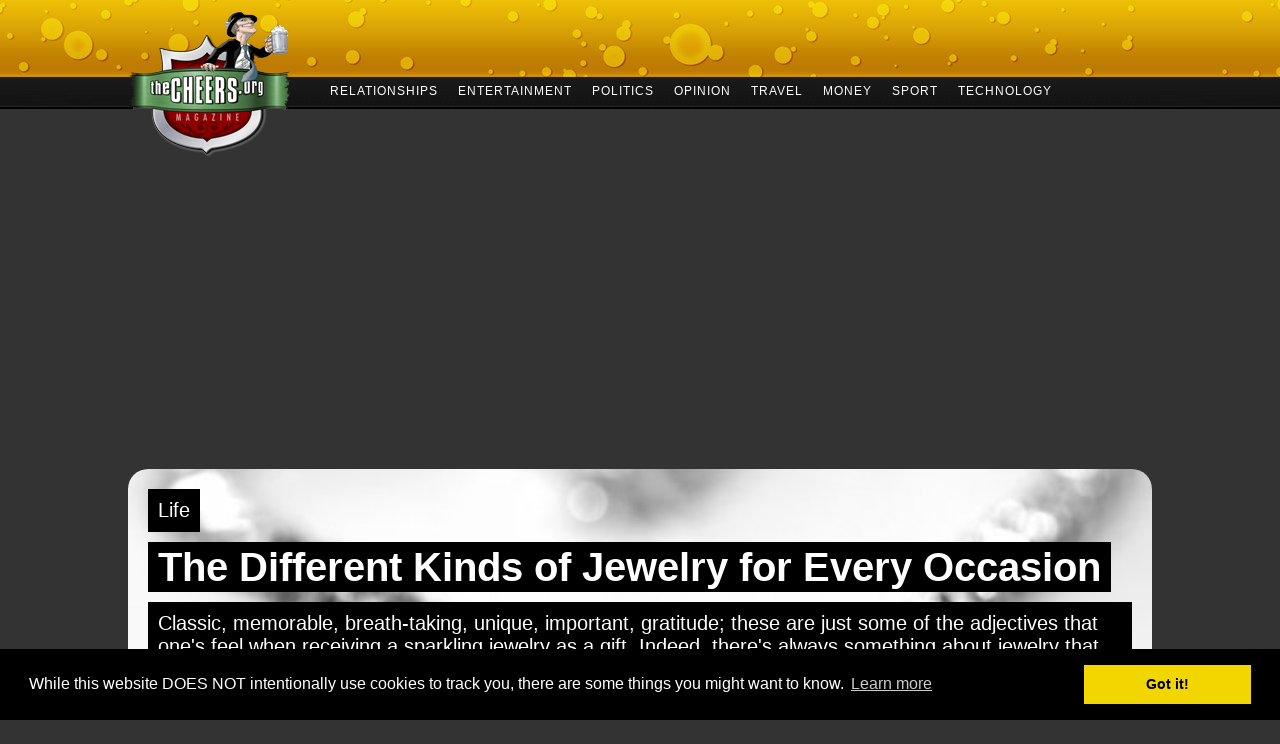

--- FILE ---
content_type: text/html
request_url: https://www.thecheers.org/Life/article_3506_The-Different-Kinds-of-Jewelry-for-Every-Occasion.html
body_size: 4722
content:
<!DOCTYPE HTML PUBLIC "-//W3C//DTD HTML 4.0 Transitional//EN">
<html xmlns="https://www.w3.org/1999/xhtml"
      xmlns:og="https://ogp.me/ns#"
      xmlns:fb="https://www.facebook.com/2008/fbml"
	  class="no-js">
<head>
<meta name="msvalidate.01" content="64C5A0DF9735CF77BF4D086002DBF76A" />
<meta http-equiv="content-language" content="en-us"> 
<meta name='microid' content='5b30aaecf4a7b4e8a2bc24f4f4925307bcf2952b' />
<meta name="viewport" content="width=device-width,initial-scale=1,maximum-scale=1,user-scalable=no">
<meta http-equiv="Content-Type" content="text/html; charset=iso-8859-1">
<meta http-equiv="X-UA-Compatible" content="IE=edge,chrome=1">
<meta name="HandheldFriendly" content="true">
<meta name="encatena-verify-code" content="ed26302e9472cf3ea60f26c7869dd6d8"/>
<TITLE>The Different Kinds of Jewelry for Every Occasion</TITLE>
<META name='description' content='Classic, memorable, breath-taking, unique, important, gratitude; these are just some of the adjectives that one‘s feel when receiving a sparkling jewelry as a gift. Indeed, there‘s always something about jewelry that enraptures the senses and leaves a feast on the eyes. Nothing makes a person special than the gift of jewelry. Here are some of the most fascinating jewelry that you can consider giving to your loved ones. '>
<META name='keywords' content=','>
<meta name='twitter:app:name:googleplay' content='The Cheers'/>
		<meta name='twitter:app:name:ipad' content='The Cheers'/>
		<meta name='twitter:image' content='https://www.thecheers.org/eng/uploaded_images/3506-1-600200.jpg'/>
		<meta name='twitter:site' content='@TheCheersMag'/>
		<meta name='twitter:card' content='summary_large_image'/>
		<meta name='twitter:app:name:iphone' content='The Cheers'/>
		<meta property='og:url' content='https://www.thecheers.org/Life/article_3506_The-Different-Kinds-of-Jewelry-for-Every-Occasion.html' />
		<meta property='og:title' content='The Different Kinds of Jewelry for Every Occasion' />
		<meta property='og:description' content='Classic, memorable, breath-taking, unique, important, gratitude; these are just some of the adjectives that one‘s feel when receiving a sparkling jewelry as a gift. Indeed, there‘s always something about jewelry that enraptures the senses and leaves a feast on the eyes. Nothing makes a person special than the gift of jewelry. Here are some of the most fascinating jewelry that you can consider giving to your loved ones. ' />
		<meta property='og:image' content='https://www.thecheers.org/eng/uploaded_images/3506-1-600200.jpg' /><META NAME="RATING" CONTENT="General">
<META NAME="ROBOTS" CONTENT="index,follow">

    <link rel="stylesheet" href="/eng/VERYmobile.css" async>
<style>
</style>
	<link rel="stylesheet" type="text/css" href="//cdnjs.cloudflare.com/ajax/libs/cookieconsent2/3.0.3/cookieconsent.min.css" async />
<script src="https://ajax.googleapis.com/ajax/libs/jquery/3.1.1/jquery.min.js"></script>

<script src="https://cdnjs.cloudflare.com/ajax/libs/modernizr/2.6.2/modernizr.min.js"></script>

<link rel="alternate" type="application/rss+xml" title=RSS href="https://www.thecheers.org/eng/rss/sitemap.xml" async>
<link rel="shortcut icon" href="https://www.thecheers.org/eng/favicon.ico" async />


    <meta name="viewport" content="width=device-width, initial-scale=1, minimum-scale=1">
    <meta http-equiv="X-UA-Compatible" content="IE=edge,chrome=1">
<!--<script type="text/javascript"  async>var switchTo5x=true;</script>//-->

<script async src="//pagead2.googlesyndication.com/pagead/js/adsbygoogle.js"></script>
<script>
  (adsbygoogle = window.adsbygoogle || []).push({
    google_ad_client: "ca-pub-3506651397960938",
    enable_page_level_ads: true
  });
</script>
<!--<script src="https://apis.google.com/js/platform.js" async defer></script>//-->

<script src="//cdnjs.cloudflare.com/ajax/libs/cookieconsent2/3.0.3/cookieconsent.min.js"  async></script>
<script>
window.addEventListener("load", function(){
window.cookieconsent.initialise({
  "palette": {
    "popup": {
      "background": "#000"
    },
    "button": {
      "background": "#f1d600"
    }
  },
  "content": {
    "message": "While this website DOES NOT intentionally use cookies to track you, there are some things you might want to know.",
    "href": "https://www.thecheers.org/cookiepolicy.html"
  }
})});
</script>
</head>

<body topmargin=0 leftmargin=0 marginwidth=0 marginheight=0>
<div id="outer-wrap">
<div id="inner-wrap">

<table border=0 width=100% cellspacing=0 cellpadding=0 align=center>
	<tr>
		<td align=center style='background-image:url(/eng/images2013/headerbg.jpg);background-repeat: repeat-x; height:169px' valign=middle>
			<div style='text-align:left;' class=beerish>
				<table border=0 width=100% cellspacing=0 cellpadding=0 align=center>
					<tr>
						<td rowspan=3 valign=top><a href='https://www.thecheers.org' class=logolink><img src="/eng/images2013/logo.png" width="163" height="146" border="0" alt="The Cheers magazine - politics, travel, news"></a>
					</td>

					<td>


						</td>
					</tr>

					<tr>
						<td valign=bottom style='padding-top:32px'>
   <nav class="navigation">
 			
			 <ul class="nav-menu">
				<li><a href='/Relationships' class=newcatlink>RELATIONSHIPS</a></li><li><a href='/Entertainment' class=newcatlink>ENTERTAINMENT</a></li><li><a href='/Politics' class=newcatlink>POLITICS</a></li><li><a href='/Opinion' class=newcatlink>OPINION</a></li><li><a href='/Travel' class=newcatlink>TRAVEL</a></li><li><a href='/Money' class=newcatlink>MONEY</a></li><li><a href='/Sport' class=newcatlink>SPORT</a></li><li><a href='/Technology' class=newcatlink>TECHNOLOGY</a></li>		
				</ul>
				
			<div class="nav-toggle">
				<span class="icon-bar"></span>
		        <span class="icon-bar"></span>
		        <span class="icon-bar"></span>
			</div>


    </nav>
						</td>
					</tr>
					<tr>
						<td valign=bottom style='padding-bottom:25px;padding-top:15px'>
						


						</td>
					</tr>
					</table>
			</div>
		</td>
	</tr>
</table>

</div></div>

<!-- SIIN OLI KONTENT //-->

<center>

        

			
		
			


				
					<div class=beforethespot><div class=insidebspot style='background-image:url(/eng/uploaded_images/3506-1-600200.jpg);background-size:cover;background-repeat:no-repeat';HEIGHT:33%'><div style='text-align:left;'><div class=newbegsection>Life</div><br><div class=newbegtitleback><h1 class=mtitle2020>The Different Kinds of Jewelry for Every Occasion</h1></div><div class=newbegtext>Classic, memorable, breath-taking, unique, important, gratitude; these are just some of the adjectives that one's feel when receiving a sparkling jewelry as a gift. Indeed, there's always something about jewelry that enraptures the senses and leaves a feast on the eyes. Nothing makes a person special than the gift of jewelry. Here are some of the most fascinating jewelry that you can consider giving to your loved ones. </div></div></div></div><div id='main' role='main' class=thespotwide><article class=zeropadding><div id=maincontentwide><div class=content style='padding:25px'><div class=clearall></div><div class=authorbox2020><div class='leftfloater sideright'><a class=awriter2020 href='/contributors/author-profile-182.html'>By Jay Gory</a></div><div class='leftfloater leftpadding sideright'></div><div class='leftfloater leftpadding sideright'>2013-08-07</div></div><div class=clearall></div><div class=clearall></div><div class=art2020 id=changepees>Classic, memorable, breath-taking, unique, important, gratitude; these are just some of the adjectives that one's feel when receiving a sparkling jewelry as a gift. Indeed, there's always something about jewelry that enraptures the senses and leaves a feast on the eyes. Nothing makes a person special than the gift of jewelry. Here are some of the most fascinating jewelry that you can consider giving to your loved ones. <br />
<br />
<b>The Best Engagement Gift</b><br />
Whether you're proposing to the love of your life or just simply renewing your vows, an engagement ring is a symbol of your commitment to each other. In this occasion, jewelry shops like Front Jewelers offers some fascinating pieces that anyone would love to wear. <br />
<br />
Why not add a sparkling twist to the classic engagement ring? Instead of simply limiting your engagement ring choice to white sparkles, add color to it by proposing to your love one with a color oriented engagement ring. Some of the popular colored rings offered by jewelry shops like Front Jewelers are in bright canary yellow, electric blue, classic black, magnificent brown, and captivating green. What's more these diamond rings are intricately surrounded by smaller white diamonds that amplifies the color of the diamond ring. <br />
<br />
If something extravagant is more up to your palette then opting for a uniquely designed sapphire diamond ring will surely captivate not only your loved one's eyes but feelings as well. Sapphire has a timeless appeal to it, that's why it's one of the most popular designs for engagement and wedding rings. Popular sapphire rings come in colors of electric blue, brazened yellow and refreshing pink. The perfect sapphire engagement ring is intricately surrounded by little diamonds popping out the beauty of the sapphire. <br />
<br />
<b>The Earrings Phenomenon</b><br />
Another gift that surely engulfs the senses of the recipient is the gift of earrings. When it comes to earrings, nothing beats a simple diamond stud. The allure of stud earrings is not its size but the elegant yet simple design of this very elegant jewelry.<br />
Gifting a colored diamond earring is one way of professing your appreciation to your loved one. These little studded elegant earrings are uniquely packaged in vivid canary yellow, magnificent blue, elegant brown and sophisticated black. Some of these uniquely colored earrings are aesthetically combined with 14k black gold and 14k white gold. What's more they come in different shapes and sizes; some are rounded, oval, loops and even squares. There is always a design and shape that suits every palette. <br />
<br />
<b>The Men's Jewelry</b><br />
Jewelry is often associated with women; however, men are also demanding creatures well deserved of a precious gift like a classic jewelry.<br />
<br />
Jewelry designers like Front Jewelers offers for sale timeless and elegant pieces of Cuban Link Franco chains and traditional Figaro styles. Some of the manly accessories are cross pendants in blazing yellow diamond surrounded in 10K gold; you also have the 3.60ct baguette diamond cross pendant in 10k white gold. <br />
<br />
Rings are manly gifts that will surely be appreciated by your loved one. The manly design of rings includes a .50ct round diamond ring; .55ct round pave diamond ring; a .55ct men's round diamond pinky ring.<br />
<br />
With so much to choose from, you'll never run out of things to give your loved ones.  <br />
</div></div></article></div>



<br><table border=0 width=100% cellspacing=0 cellpadding=0 align=center>
	<tr>
		<td valign=top bgcolor='#181818'>
			<div class=footerbox2020>
				<div class=footertitle>thecheers.org</div>
				<br>
				Welcome to TheCheers - online magazine live since 2004. 
				<br><br>
			</div>


				
						

			<div class=footerbox2020>
				<div class=footertitle>Additional info</div>
				<br>

Some of our content may be related to gambling.<br> <br><img src='/eng/images/18plus.png' border=0 width=60px><a href='https://www.begambleaware.org/'><img src='/eng/images/begambleaware.png' border=0 width=100px ALT='Be Gamble Aware' Title='Gamble responsibly'></a><a href='https://www.winningstracker.com' ALT='Winnings Tracker' title='Free Responsible Gambling tool'><img src='/eng/images/responsibletracker.png' border=0 width=150px></a><br>				



			</div>
			
			<center style='clear:both'>&nbsp;</center><br>
			<div class=footerlinks><div class=footerst>
			:: <a class=siteinfolinks href='https://www.thecheers.org/aboutus.html'>About us (our story)</A>:: <a class=siteinfolinks href='https://www.thecheers.org/contactus.html'>Contact us</A>:: <a class=siteinfolinks href='https://www.thecheers.org/privacy.html'>Privacy Policy</A>:: <a class=siteinfolinks href='https://www.thecheers.org/cookiepolicy.html'>Cookie Policy</A><br><center>Copyright &copy; thecheers.org 2004-2022 All Rights Reserved. </center>

			</div></div>
		</td>
	</tr>
</table>

        
    
</center>

<!-- // SIIN OLI KONTENT //-->


<script>
//menu toggle
(function($){
    $('.nav-toggle').click(function(e){
        e.preventDefault();
        $('.nav-menu').toggleClass('active');
    })
})(jQuery);

$(".toggle").click(function() {
  $(this).closest('.bookmarkContainer').find('.collapse').toggle();
});
</script>
<!-- Start of StatCounter Code -->
<script type="text/javascript" async>
var sc_project=4144885; 
var sc_invisible=1; 
var sc_partition=58; 
var sc_click_stat=1; 
var sc_security="17664a11"; 
</script>

<script type="text/javascript"
src="https://www.statcounter.com/counter/counter.js"  async></script><noscript><div
class="statcounter"><a title="joomla stats"
href="https://www.statcounter.com/joomla/"
target="_blank"><img class="statcounter"
src="https://c.statcounter.com/4144885/0/17664a11/1/"
alt="joomla stats" ></a></div></noscript>
<!-- End of StatCounter Code -->
</body>
</html>

--- FILE ---
content_type: text/html; charset=utf-8
request_url: https://www.google.com/recaptcha/api2/aframe
body_size: 265
content:
<!DOCTYPE HTML><html><head><meta http-equiv="content-type" content="text/html; charset=UTF-8"></head><body><script nonce="08KNIIkaBexF59-K5iWxcQ">/** Anti-fraud and anti-abuse applications only. See google.com/recaptcha */ try{var clients={'sodar':'https://pagead2.googlesyndication.com/pagead/sodar?'};window.addEventListener("message",function(a){try{if(a.source===window.parent){var b=JSON.parse(a.data);var c=clients[b['id']];if(c){var d=document.createElement('img');d.src=c+b['params']+'&rc='+(localStorage.getItem("rc::a")?sessionStorage.getItem("rc::b"):"");window.document.body.appendChild(d);sessionStorage.setItem("rc::e",parseInt(sessionStorage.getItem("rc::e")||0)+1);localStorage.setItem("rc::h",'1768998408998');}}}catch(b){}});window.parent.postMessage("_grecaptcha_ready", "*");}catch(b){}</script></body></html>

--- FILE ---
content_type: text/css
request_url: https://www.thecheers.org/eng/VERYmobile.css
body_size: 8008
content:
@charset "UTF-8";
@-ms-viewport {
  width: device-width;
}

@viewport {
  width: device-width;
}

/*
 *
 *  Copyright (c) David Bushell | http://dbushell.com/
 *
 */
/* normalize.css v2.0.1 | MIT License | git.io/normalize */
article,
aside,
details,
figcaption,
figure,
footer,
header,
hgroup,
nav,
section,
summary {
  display: block;
}

audio,
canvas,
video {
  display: inline-block;
}

audio:not([controls]) {
  display: none;
  height: 0;
}

[hidden] {
  display: none;
}

html {
  font-family: sans-serif;
  -webkit-text-size-adjust: 100%;
  -ms-text-size-adjust: 100%;
}

body {
  margin: 0;
}

a:focus {
  outline: thin dotted;
}

a:active,
a:hover {
  outline: 0;
}

h1 {
  font-size: 2em;
}

abbr[title] {
  border-bottom: 1px dotted;
}

b,
strong {
  font-weight: bold;
}

dfn {
  font-style: italic;
}

mark {
  background: #ff0;
  color: #000;
}

code,
kbd,
pre,
samp {
  font-family: monospace, serif;
  font-size: 1em;
}

pre {
  white-space: pre;
  white-space: pre-wrap;
  word-wrap: break-word;
}

q {
  quotes: "\201C" "\201D" "\2018" "\2019";
}

small {
  font-size: 80%;
}

sub,
sup {
  font-size: 75%;
  line-height: 0;
  position: relative;
  vertical-align: baseline;
}

sup {
  top: -0.5em;
}

sub {
  bottom: -0.25em;
}

img {
  border: 0;
}

svg:not(:root) {
  overflow: hidden;
}

figure {
  margin: 0;
}

fieldset {
  border: 1px solid silver;
  margin: 0 2px;
  padding: 0.35em 0.625em 0.75em;
}

legend {
  border: 0;
  padding: 0;
}

button,
input,
select,
textarea {
  font-family: inherit;
  font-size: 100%;
  margin: 0;
}

button,
input {
  line-height: normal;
}

button,
html input[type="button"],
input[type="reset"],
input[type="submit"] {
  -webkit-appearance: button;
  cursor: pointer;
}

button[disabled],
input[disabled] {
  cursor: default;
}

input[type="checkbox"],
input[type="radio"] {
  box-sizing: border-box;
  padding: 0;
}

input[type="search"] {
  -webkit-appearance: textfield;
  -moz-box-sizing: content-box;
  -webkit-box-sizing: content-box;
  box-sizing: content-box;
}

input[type="search"]::-webkit-search-cancel-button,
input[type="search"]::-webkit-search-decoration {
  -webkit-appearance: none;
}

button::-moz-focus-inner,
input::-moz-focus-inner {
  border: 0;
  padding: 0;
}

textarea {
  overflow: auto;
  vertical-align: top;
}

table {
  border-collapse: collapse;
  border-spacing: 0;
}

ul, ol {
  padding: 0;
  list-style: none;
}

h1, h2, h3, h4, h5, h6, p, ul, ol {
  margin: 0;
}

a {
  text-decoration: none;
}

body {
  color: #333;
  position: relative;
  width: 100%;
  min-width: 20em;
  background: #333333;
}

.highlight {
  background: #fff699;
  padding: 0 0.5em;
}

.prose ul, .prose ol {
  list-style: outside disc;
  font-size: 1em;
  line-height: 1.5em;
  margin-bottom: 1.5em;
}
.prose p {
  font-size: 1em;
  line-height: 1.5em;
  margin-bottom: 1.5em;
}
.prose p.small {
  color: #666;
  font-size: 0.8125em;
  line-height: 1.84615em;
  margin-bottom: 1.84615em;
}
.prose p.medium {
  color: #666;
  font-size: 0.875em;
  line-height: 1.71429em;
  margin-bottom: 1.71429em;
}
.prose p:last-child {
  margin-bottom: 0;
}
.prose h1 {
  font-size: 1.875em;
  line-height: 1.2em;
  margin-bottom: 0.4em;
}
.prose h2 {
  font-size: 1.5em;
  line-height: 1.25em;
  margin-bottom: 0.5em;
}
.prose a {
  color: #6d7173;
  border-bottom: 1px solid #a1cfe5;
  text-decoration: none;
  outline: none;
}
.prose a:focus, .prose a:hover {
  color: #4ab336;
  border-bottom-color: #77b36b;
}

.block {
  position: relative;
  margin: 0 auto;
}

.zeropadding {padding:15px;}

.close-btn {
  display: block;
  width: 2.625em;
  height: 2.25em;
  padding: 0;
  border: 0;
  outline: none;
  background: #333333 url("https://www.thecheers.org/eng/img/close-btn.svg") left center no-repeat;
  background-size: 1.875em 1.875em;
  overflow: hidden;
  white-space: nowrap;
  text-indent: 100%;
  filter: progid:DXImageTransform.Microsoft.Alpha(Opacity=100);
  opacity: 1;
  -webkit-tap-highlight-color: rgba(0, 0, 0, 0);
}

.nav-btn {
  display: block;
  width: 40px;
  height: 42px;
  padding: 0;
  border: 0;
  outline: none;
  background: url("https://www.thecheers.org/eng/img/mbut.png") left center no-repeat;
  background-size: 40px 42px;
  overflow: hidden;
  white-space: nowrap;
  text-indent: 100%;
}

#outer-wrap {
  position: relative;
  overflow: hidden;
  width: 100%;
}

#inner-wrap {
  position: relative;
  width: 100%;
}

#mymenu {
  z-index: 200;
  position: relative;
  overflow: hidden;
  width: 100%;
}
#mymenu .close-btn {
  display: none;
}
#mymenu ul {
  *zoom: 1;
  display: block;
}
#mymenu ul:before, #mymenu ul:after {
  content: "";
  display: table;
}
#mymenu ul:after {
  clear: both;
}
#mymenu li {
  display: block;
}

#mymenu li a {
  display: block;
  outline: none;

}
#mymenu li a:focus, #mymenu li a:hover {
  color: #FF9933;

}
#mymenu li.is-active a {
  color: #fff;
}


#main {
  background: #fff;
}
.thespot {width:80%;background-color:white;overflow: auto;}
.thespotwide {width:80%;background-color:white;overflow: auto;text-align:center}
.beforethespot {width:80%;background-color:black;overflow: auto;border-radius:20px;margin-bottom:15px}
.insidebspot {padding:20px;}
.beerish {width:80%;}
#main .block {
  padding: 2.625em 1.875em;
}

footer[role="contentinfo"] {
  background: #ddd;
}

#maincontent {font:normal 16px Georgia,serif;float:left;text-align:left;width:64%;padding-right:2%}
#maincontentwide {font:normal 16px Georgia,serif;float:left;width:100%;text-align:left;}
#sidebar {font:normal 16px Georgia,serif;float:left;text-align:left;width:34%;overflow:auto}
#neosidebar {font:normal 16px Georgia,serif;float:right;text-align:left;width:30%;overflow:auto}
#article .textside {margin-left:15px;color:black;width:215px;float:left;height:400px;}
#article .textside2 {margin-right:15px;color:black;width:215px;height:308px;}
#article .textside3 {margin-left:15px;color:black;}
.firstmainpic {padding-left:10px;float:right}
.invisiibel {display:visible}
.titleclass{padding:0px}
.firstboxes {width:200px;padding-left:10px;font:normal 14px Georgia,serif;float:left;text-align:left}
.firstboxeswide {padding-left:20px;font:normal 14px Georgia,serif;clear:both;margin-bottom:10px;;text-align:left}
.firstboxestext {padding-left:20px;font:normal 14px Georgia,serif;float:left;;text-align:left}
.firstboxeswideimage {float:left;}
.firstboxclear {clear:both}
.firstboxespic {max-width:100%;height:auto;}
.artimgad {float:right;padding-left:10px}
.artimgadimg {width:300px}

@media screen and (min-width: 1024px) {

  #rightadsmobile {display:none}
}


/* NAV */

nav.navigation{
	position:relative;
	z-index:2;
}

ul.nav-menu, ul.nav-menu li, ul.nav-menu li a{
	float:left;
}
ul.nav-menu{
	padding-left:10px;
}
.nav-toggle{
	display:none;

	position:absolute;
	top:0;
	right:0;
	width:50px;
	height:30px;
	background-color:#11999e;
	cursor:pointer;
}
span.icon-bar{
	position:absolute;
	right:12px;
	display:block;
	width:26px;
	height:2px;
	background-color:#ffffff;
}
.icon-bar:nth-child(1){
  top:10px;
}
.icon-bar:nth-child(2){
  top:17px;
}
.icon-bar:nth-child(3){
  top:24px;
}


/* FAQS */
.question {background-color:#F25C5C;font-weight:bold;color:white;font-size:14px;text-decoration:none;padding:10px;border-bottom:1px solid black;cursor:pointer;border-radius:8px;}
.collapse {display:none;padding:10px}
.faqheading {font-family: 'Arial';color:black;font-weight:bold;font-size: 1.4em; line-height: calc(1ex / 0.42); text-transform:capitalize}


@media screen and (max-width: 1024px) {

.thespotwide {width:100%;background-color:white;overflow: auto;text-align:center}
   .firstboxes {width:100%;padding-left:0px;font:normal 14px Georgia,serif;float:none;text-align:left;overflow:none;padding-bottom:15px;clear:both}
   .firstboxespic {float:left;padding-right:10px}
   .artimgad {float:right;padding-left:10px}

	nav.navigation {	height:30px;
	background-color:black;top:8px;}


	ul.nav-menu li a{
		height:30px;
		line-height:30px;
		padding:0 2px;
		color:#ffffff;
		text-decoration:none;
		
	}
	ul.nav-menu li a:hover{
		color:#6decb9;
	}

	ul.nav-menu{
		position:relative;
		top:30px;
		width:100%;
		height:0;
		padding:0;
		overflow:hidden;
		z-index:1;
	}
	ul.nav-menu.active{
		height:auto;
	}
	ul.nav-menu li{
		width:100%;
	}
	ul.nav-menu li a{
		width:100%;
		padding:0;
		text-align:center;
		background-color:#2c2c2c;
	}
	ul.nav-menu li a:hover{
		background-color:#1c1c1c;
	}
	.nav-toggle{
		display:block;
	}
}





/* JUST INFORMATIONAL HERE for mobile layout */
@media screen and (max-width: 740px) {
   #rightads {display:none}
   .firstboxes {width:100%;padding-left:0px;font:normal 14px Georgia,serif;float:none;text-align:left;}
   .firstboxespic {float:left;padding-right:10px}
   .zeropadding {padding:0px;}
    #maincontent {font:normal 16px Georgia,serif;float:none;text-align:left;width:auto;padding-right:0px}
    #sidebar {font:normal 16px Georgia,serif;float:none;text-align:left;width:auto;}
	#neosidebar {visibility:hidden;display:none}
    .thespot {width:100%;background-color:white;overflow: auto;}
    .beerish {width:100%;}
#article .textside {margin-left:0px;color:black;width:215px;float:left;height:400px;}
#article .textside2 {margin-right:0px;color:black;width:215px;height:308px;}
#article .textside3 {margin-left:0px;color:black;}
.firstmainpic {padding-left:0px;float:none}
.titleclass{padding:10px}
.invisiibel {display:none}
.artimgad {float:none;}
.artimgadimg {max-width:100%}
	#header {
		height: auto;
	}

	#searchform {
		position: absolute;
		top: 5px;
		right: 0;
	}

	#main-nav {
		position: static;
	}

	#site-logo {
		margin: 15px 100px 5px 0;
		position: static;
	}

	#site-description {
		margin: 0 0 15px;
		position: static;
	}

	#content {
		width: auto;
		float: none;
		
	}

	#sidebar {
		width: 100%;
		float: none;
		margin: 0;
	}


}

/*@import url(https://fonts.googleapis.com/css?family=Oswald:400,700|Dosis:400,500|News+Cycle:400,700);*
BODY {background-color:black;color:#111;font:normal 16px Georgia,serif;display:block;font:inherit;}
B {font-weight:bold;font-family:Georgia,serif;}
/* New stuff */

#article {font:normal 16px Georgia,serif;display:block;}
h1 {padding:0;margin:0;}
#article h1.title {
font:normal 47px/0.9 Oswald,sans-serif;letter-spacing:-1px
}

A.maintitle {font:normal 47px/0.9 Oswald,sans-serif;letter-spacing:-1px;text-decoration:none;color:black}
A.maintitle:HOVER {font:normal 47px/0.9 Oswald,sans-serif;letter-spacing:-1px;text-decoration:none;color:#D90000}

H1.mtitle {font-family:Arial;color:black;font-weight:bold;font-size:30px;text-decoration:none;padding:0px;margin:0px;line-height:30px;padding-bottom:10px}
H1.mtitle2020 {font-family:Arial;color:white;font-weight:bold;font-size:40px;text-decoration:none;padding:0px;margin:0px;line-height:30px;}

.newbegsection {clear:both;margin-bottom:10px;padding:10px;background-color:black;color:white;font-size:20px;display:inline-block}
.newbegtitleback {clear:both;margin-bottom:10px;padding:10px;background-color:black;color:white;font-size:20px;display:inline-block}
.newbegtext{clear:both;margin-bottom:10px;padding:10px;background-color:black;color:white;font-size:20px;display:inline-block}

.art2010 {font-family:Arial;color:#2A2A2A;font-size:13px;letter-spacing:0.2px;line-height:20px;}
.art2020 {font-family:Arial;color:#2A2A2A;font-size:18px;letter-spacing:0.2px;line-height: calc(1ex / 0.28)}

A.awriter2020  {color:black;font-weight:bold;font-size:18px;text-decoration:none;font-family: arial, sans-serif;text-transform:uppercase;text-decoration:none;cursor:pointer;padding-right:15px;padding-left:15px;}
A.awriter2020:HOVER  {color:white;font-weight:bold;font-size:18px;text-decoration:none;font-family: arial, sans-serif;text-transform:uppercase;text-decoration:none;background-color:#e4b305}

.authorbox2020 {font-family:arial,sans-serif;color:#111;font-size:18px}
.footerbox2020 {float:left;padding:20px;color:white;font-size:14px;display:inline-block}

A.c1secondnews {font-family:Times New Roman,Arial;font-weight:normal;font-size:18px;color:#003366;text-decoration:none;line-height:18px;}
A.c1secondnews:HOVER {font-family:Times New Roman,Arial;font-weight:normal;font-size:18px;color:#003366;text-decoration:underline}
A.c1thirdnews {font-family:Times New Roman,Arial;font-weight:bold;font-size:14px;color:#003366;text-decoration:none;letter-spacing:1px;}
A.c1thirdnews:HOVER {font-family:Times New Roman,Arial;font-weight:bold;font-size:14px;color:#003366;text-decoration:underline}
A.c1fourthnews {font-family:Verdana;font-weight:normal;font-size:12px;color:#003366;text-decoration:none}
A.c1fourthdnews:HOVER {font-family:Times New Roman,Arial;font-weight:normal;font-size:14px;color:#FF8000;text-decoration:underline}
.defaultnews {font-family:Verdana;color:black;font-size:11px;line-height:1.5em;}
.c1sectnewstitle {font-family:verdana,Times New Roman,Arial;font-weight:bold;font-size:14px;color:#FF6600;text-decoration:none;line-height:1em;}
.c1newsdateclass {font-family:Verdana;font-weight:normal;font-size:10px;color:#A8A8A8;text-decoration:none;line-height:1em;}
A.c1readnews {font-family:Verdana;color:#F07800;font-size:11px;line-height:1.5em;text-decoration:none}
A.c1readnews:HOVER {font-family:Verdana;color:#003366;font-size:11px;line-height:1.5em;text-decoration:underline}

A.c2secondnews {font-family:Times New Roman,Arial;font-weight:normal;font-size:18px;color:#003366;text-decoration:none;line-height:18px;}
A.c2secondnews:HOVER {font-family:Times New Roman,Arial;font-weight:normal;font-size:18px;color:#003366;text-decoration:underline}
A.c2thirdnews {font-family:Times New Roman,Arial;font-weight:bold;font-size:14px;color:#003366;text-decoration:none;letter-spacing:1px;}
A.c2thirdnews:HOVER {font-family:Times New Roman,Arial;font-weight:bold;font-size:14px;color:#003366;text-decoration:underline}
A.c2fourthnews {font-family:Verdana;font-weight:normal;font-size:12px;color:#003366;text-decoration:none}
A.c2fourthdnews:HOVER {font-family:Times New Roman,Arial;font-weight:normal;font-size:14px;color:#FF8000;text-decoration:underline}
.c2sectnewstitle {font-family:verdana,Times New Roman,Arial;font-weight:bold;font-size:14px;color:#6633CC;text-decoration:none;line-height:1em;}
.c2newsdateclass {font-family:Verdana;font-weight:normal;font-size:10px;color:#A8A8A8;text-decoration:none;line-height:1em;}
A.c2readnews {font-family:Verdana;color:#6633CC;font-size:11px;line-height:1.5em;text-decoration:none}
A.c2readnews:HOVER {font-family:Verdana;color:#003366;font-size:11px;line-height:1.5em;text-decoration:underline}


A.c4fourthnews {font-family:Verdana;font-weight:bold;font-size:12px;color:#003366;text-decoration:none}
A.c4fourthnews:HOVER {font-family:Verdana,Arial;font-weight:bold;font-size:12px;color:#FF8000;text-decoration:underline}
.defaultnews {font-family:Verdana;color:black;font-size:11px;line-height:1.5em;}
.c4sectnewstitle {font-family:verdana,Times New Roman,Arial;font-weight:normal;font-size:14px;color:black;text-decoration:none;line-height:1em;}
.c4newsdateclass {font-family:Verdana;font-weight:normal;font-size:10px;color:#A8A8A8;text-decoration:none;line-height:1em;}

.artfeattopic {font-family:Verdana;font-weight:bold;font-size:11px;color:#CC0000;text-decoration:none;}
A.artfeat {font-family:Verdana;font-weight:black;font-size:11px;color:#CC0000;text-decoration:none;}
A.artfeat:HOVER {font-family:Verdana;font-weight:normal;font-size:11px;color:black;text-decoration:underline;}

A.bigaftertitles {font-family:Times New Roman,Arial;font-weight:bold;font-size:28px;color:#003366;text-decoration:none;}
.bigafterintros {font-family:Times New Roman,Arial;font-weight:normal;font-size:22px;color:#7D7D7D;text-decoration:none;}

A.maintitlefront {font:normal 47px/0.9 Oswald,sans-serif;letter-spacing:-1px;text-decoration:none;color:black;}
A.maintitlefront:HOVER {font:normal 47px/0.9 Oswald,sans-serif;letter-spacing:-1px;text-decoration:none;color:#D90000}

A.secondarytitle {font:normal 28px/0.9 Oswald,sans-serif;letter-spacing:-1px;text-decoration:none;color:black;padding-bottom:10px}
A.secondarytitle:HOVER {font:normal 28px/0.9 Oswald,sans-serif;letter-spacing:-1px;text-decoration:none;color:#D90000}

#article .content {border-top:1px solid #D7D7D7;color:black;font:normal 16px Georgia,serif;display:block;line-height:24px;}
#article .image {float:left}
#article .image2 {float:right;max-width: 100%;height: auto;}
#article .imageside {margin-left:15px;border:1px solid #C4C4C4;padding:8px;color:black;width:115px;float:left;height:400px;padding-top:30px}


.henkpromotext {font-family:Georgia,serif;color:black;font-weight:normal;font-size:16px;text-decoration:none;padding:5px;background-color:#F0F0F0;border:1px solid #CECECE}
A.plink {color:darkred;font-weight:bold;text-decoration:none}
A.plink:HOVER {color:darkred;font-weight:bold;text-decoration:underline}

.shareitem {padding-bottom:23px}
.sharegoogle {padding-left:3px}
.clearall{content:"\0020";display:block;height:10px;overflow:hidden;clear:both}
hr{margin:7px 10px 20px 12px;border-top:1px dotted #999}
.st_mailemail{background:url(/neoimages/email.jpg);font-family:arial,sans-serif;color:#111;font-weight:normal}
.authorbox {font-family:arial,sans-serif;color:#111;font-size:12px}
.leftfloater {float:left}
.sideright {padding-right:10px;border-right:10px solid #CCCCCC}
.leftpadding {padding-left:10px}
.rightsidepadding {padding-top:20px;}
.spacer {height:10px;width:200px}
.simpleclear {clear:both}
.simpleclearline {clear:both;border-top:1px solid #D7D7D7}
.paddingclear {clear:both;height:20px}

.sideheading {
font:normal 36px/0.9 Oswald,sans-serif;letter-spacing:-1px
}
.graysidebox {padding:15px;background-color:#DADADA;overflow:auto}
.grayartbox {padding:15px;background-color:#464646;overflow:auto;height:300px}
A.sidelink {color:black;font:normal 16px Georgia,serif;text-decoration:none;border:0px}
A.sidelink:HOVER {color:black;font:normal 16px Georgia,serif;text-decoration:underline}
.linebetween {height:2px;background-color:#868686;margin-bottom:6px;margin-top:6px;clear:both;min-height: 1px;}

.smallpicfloater {float:left;padding-right:5px;}
A.continuemain {color:#D90000}
.sidishheader {background-color:#cb0006;height:32px;line-height:33px;padding-left:10px;color:white;font:normal 24px/0.9 Oswald,sans-serif;padding-top:10px;width:170px;}
.frontsidishhead {height:32px;padding-left:10px;color:white;font:normal 24px/0.9 Oswald,sans-serif;width:185px;}
A.oldcatback {color:white;font:normal 12px/0.7 Arial,sans-serif;}
A.oldcatback:HOVER {color:black;font:normal 12px/0.7 Oswald,sans-serif;}
.oldcatbackhelp {padding-left:10px;padding-right:10px;float:left;height:24px}
.oldaddon {padding-top:8px;}
.colorred {background-color:#3a5c37;}
.colororange {background-color:#d09105;}
.colorgrayish {background-color:#232323;}
.colorblue {background-color:#4f632f;}
.ajutest {padding-top:6px;}



.frontsectmore {float:right}
.freakcatbox {color:black;overflow:hidden;background-color:white;width:300px;font:normal 16px Georgia,serif;}
#foo {display:none}
/* New stuff */



.contentbg {background-color:white}
A {color:#F25C5C;text-decoration:none}
A:HOVER {color:#fb641c;text-decoration:underline}
.linklinebg {background-image:url(/neoimages/afterlinkbg.jpg);height:37px}
DIV.sectlink{text-align:center;height:37px;padding-left:20px;padding-right:20px;background-image:url(/neoimages/linkbg.jpg);-moz-border-image: url(/neoimages/testlinkborder.jpg) 0 5 0 0;-webkit-border-image: url(/neoimages/testlinkborder.jpg) 0 5 0 0;border-image: url(/neoimages/testlinkborder.jpg) 0 5 0 0;border-width:0 5 0 0px;float:left}

DIV.sectactlink{background-image:url(/neoimages/linkgbhover.jpg);height:37px;padding-left:20px;padding-right:20px;background-color:black;float:left}
.samehover{background-image:url(/neoimages/linkgbhover.jpg);height:37px;padding-left:20px;padding-right:20px;border-right:3px solid black;background-color:black;text-align:center;;float:left;border-right:url(/neoimages/testlinkborder.jpg);-moz-border-image: url(/neoimages/testlinkborder.jpg) 0 5 0 0;-webkit-border-image: url(/neoimages/testlinkborder.jpg) 0 5 0 0;border-image: url(/neoimages/testlinkborder.jpg) 0 5 0 0;border-width:0 5 0 0px;float:left}

DIV.sectlink:HOVER {background-image:url(/neoimages/linkgbhover.jpg);height:37px;padding-left:20px;padding-right:20px;background-color:black;float:left}
.samehover{background-image:url(/neoimages/linkgbhover.jpg);height:37px;padding-left:20px;padding-right:20px;border-right:3px solid black;background-color:black;text-align:center;;float:left;border-right:url(/neoimages/testlinkborder.jpg);-moz-border-image: url(/neoimages/testlinkborder.jpg) 0 5 0 0;-webkit-border-image: url(/neoimages/testlinkborder.jpg) 0 5 0 0;border-image: url(/neoimages/testlinkborder.jpg) 0 5 0 0;border-width:0 5 0 0px;float:left}
.samesectlink{text-align:center;height:37px;padding-left:20px;padding-right:20px;background-image:url(/neoimages/linkbg.jpg);border-right:url(/neoimages/testlinkborder.jpg);-moz-border-image: url(/neoimages/testlinkborder.jpg) 0 5 0 0;-webkit-border-image: url(/neoimages/testlinkborder.jpg) 0 5 0 0;border-image: url(/neoimages/testlinkborder.jpg) 0 5 0 0;border-width:0 5 0 0px;float:left}
A.asectlink {font-size:15px;color:#686a68;text-decoration:none;font-family: 'Audiowide', cursive;line-height:37px}

.submenu {height:22px;background-color:#3E3E3E;border-bottom:2px solid #282828}

DIV.subsectlink{text-align:center;height:22px;padding-left:20px;padding-right:20px;float:left;border-right:2px solid #3E3E3E;}
DIV.subactsectlink{text-align:center;height:22px;padding-left:20px;padding-right:20px;float:left;background-color:#FF9933;}
DIV.subsectlink:HOVER {height:22px;padding-left:20px;padding-right:20px;background-color:#FF9933;float:left;border-right:2px solid #3E3E3E;}
.subsamehover{height:22px;padding-left:20px;padding-right:20px;border-right:2px solid #282828;background-color:#FF9933;text-align:center;float:left;float:left}
.subsamesectlink{text-align:center;height:22px;padding-left:20px;padding-right:20px;float:left;border-right:2px solid #3E3E3E;}
A.subasectlink {font-size:12px;color:white;text-decoration:none;font-family: 'Audiowide', cursive;line-height:22px;}


.fpclass {margin-right:10px;float:left;width:160px;padding:10px;background-color:white;height:210px;text-align:left}
.fpclass2 {float:left;width:160px;padding:10px;background-color:white;height:210px}
.bigpicinfo {padding:30px;padding-top:45px;color:black;font-weight:bold;}
A.bigpiclink {text-decoration:none;color:black;font-family: 'Audiowide', cursive;font-size:32px;}
.bigpicshort {font-size:13px;font-weight:normal;width:300px;}

#lateststuff {
margin: 0px;
padding: 0px;
list-style-image: none;
list-style-type: none;
height: 25px;
width: 100%;
font-size:11px;
color:black;
}
#lateststuff li {
margin: 0px;
padding: 0px;
float: left;
display: block;
background-attachment: scroll;
background-color: #eeeeee;
background-repeat: repeat-x;
background-position: 0px 50%;
height: auto;
width: auto;
color:black
}
#lateststuff li a:link, #lateststuff li a:visited, #lateststuff li a:active {
text-decoration: none;
color: #6b7b84;
display: block;
width: 80px;
margin: 0px;
height: 20px;
text-align: center;
padding: 5px 0px 0px 0px;
float: left;
background-attachment: scroll;
background-repeat: repeat-x;
background-position: 0px 50%;
background-color: #eeeeee;
}
#lateststuff li a:hover {
text-decoration: none;
background-image: none;
background-color: #6b7b84;
color:white;
}
						.latesthead {font-family:Arial;font-size:21px;font-weight:bolder;color:#6b7b84}
						.latestheadlinediv {padding-bottom:10px;padding-top:10px;border-bottom:1px solid #cccccc}
						A.latestheadline {color:#555555;font-size:12px;text-decoration:none}
						A.latestheadline:HOVER {color:#282828}
								.someheadback {background-image:url(/neoimages/someheadback.gif);background-repeat:no-repeat;height:50px;width:980px;line-height:50px;font-family: 'Audiowide', cursive;font-size:24px;padding-left:20px;color:white}
								.commentary {color:black;font-weight:normal;font-size:13px;text-decoration:none;}
A.bluishlink {color:#0066FF;font-weight:normal;font-size:13px;text-decoration:none;}
A.bluishlink:HOVER {color:#0066FF;font-weight:normal;font-size:13px;text-decoration:underline;}
.subheadtext {font-family: 'Audiowide', cursive;font-size:18px;padding-left:10px;color:#AA0000}

P {margin:0;padding:0}
.rightbg {background-image:url(/images/line1.3.jpg);background-repeat:repeat-y;width:11px}
.leftbg {background-image:url(/images/leftbg.jpg);background-repeat:repeat-y;width:128px}
.picboxbg {margin-left:9px;margin-top:5px;text-align:center}
.sectbg {background-image:url(/images/sectbg.jpg);background-repeat:no-repeat;width:929px;height:25px;}
A.techsect {font-family:'Julee';color:white;font-weight:bold;font-size:18px;text-decoration:none;line-height:25px}
A.techsect:HOVER {font-family:'Julee';color:#FF8000;font-weight:bold;font-size:18px;text-decoration:none;line-height:25px}
.picbox {padding:10px}
.fpsect {color:#8B8B8B;font-size:10px}
A.fptitle {color:white;font-weight:bold;font-size:20px;text-decoration:none;font-family: 'News Cycle', sans-serif;text-transform:none;line-height:20px;}
A.fptitle:HOVER {color:white;font-weight:bold;font-size:20px;text-decoration:normal;font-family: 'News Cycle', sans-serif;}

A.fptitlebig {color:white;font-weight:bold;font-size:40px;text-decoration:none;font-family: 'News Cycle', sans-serif;text-transform:none;line-height:46px;}
A.fptitlebig:HOVER {color:white;font-weight:bold;font-size:40px;text-decoration:normal;font-family: 'News Cycle', sans-serif;}

A.fptitle2 {color:#990000;font-weight:normal;font-size:22px;text-decoration:none;font-family: 'Dosis', sans-serif;text-transform:uppercase}
A.fptitle2:HOVER {color:#990000;font-weight:normal;font-size:22px;text-decoration:underline;font-family: 'Dosis', sans-serif;}
A.fptitle3 {color:#990000;font-weight:normal;font-size:13px;text-decoration:none;font-family: 'Verdana', sans-serif;}
A.fptitle3:HOVER {color:black;font-weight:normal;font-size:13px;text-decoration:none;font-family: 'Verdana', sans-serif;}
.fpidea {color:white;font-weight:normal;font-size:11px;text-decoration:none;}
.fpidea2 {color:#4D4D4D;font-weight:normal;font-size:16px;text-decoration:none;}
.frontartbox {border:1px solid #8B8B8B;clear:both}
.frontboxcont {padding:15px;}
.fartcatbox {background-image:url(/images/cattitle2.jpg);background-repeat:no-repeat;width:176px;height:32px;position:relative;left:-3px;}
.fartcatintext {color:#E9E9E9;font-style:italic;padding-left:20px;font-size:16px;font-weight:normal;line-height:32px;}
.fboxblink {color:#232323;font-weight:bold;font-size:18px;text-decoration:none;}
.writerbyline {color:#575757;font-size:10px;padding-top:10px;padding-bottom:20px}
.ftextbox {padding-top:10px;font-size:12px;line-height:17px}
.floatleft {float:left}
A.continuereading {color:#000066;font-weight:bold;font-size:18px;text-decoration:underline;}
.rlistitem {clear:both;margin-bottom:3px;padding:10px;padding-top:10px;padding-bottom:10px}
A.rlistlink {color:#575757;font-weight:normal;font-size:13px;text-decoration:none;}
A.rlistlink:HOVER {color:#575757;font-weight:normal;font-size:13px;text-decoration:underline;}
.rightcol {padding-left:20px;padding-top:20px;padding-right:7px}
.bgswitch1 {background-color:white}
.bgswitch2 {background-color:#E9E9E9}

.bgswitch11 {background-color:#F8F8F8}
.bgswitch22 {background-color:#E9E9E9}
.big {padding-bottom:20px;font-size:32px;}
.footerbox {float:left;padding:20px;color:white;font-size:14px;width:180px;line-height:20px;font-family: 'Dosis', sans-serif;}
.footerst {color:white;font-size:14px;line-height:20px;font-family: 'Dosis', sans-serif;}
.footertitle {color:#e8e8e8;font-size:14px;font-weight:bold}
A.footerlink {color:#FF9933;font-weight:normal;font-size:12px;text-decoration:none;}
A.footerlink:HOVER {color:#FF9933;font-weight:normal;font-size:12px;text-decoration:underline;}
A.siteinfolinks {color:white;font-size:14px;text-decoration:underline;font-family: 'Dosis', sans-serif;}
A.siteinfolinks:HOVER {color:white;font-size:14px;text-decoration:none;}
.footerlinks {padding:20px;color:#999999;font-size:12px;line-height:20px;margin-bottom:20px;color:#FF9933;font-weight:normal;font-size:12px;text-decoration:none}

.logo {font-family: 'Squada One', cursive;font-size:46px;color:white;float:left;margin-right:80px;padding-top:28px;width:170px}
A.logolink {text-decoration:none;font-family: 'Squada One', cursive;font-size:46px;color:white;}
A.logolink:HOVER {text-decoration:none;font-family: 'Squada One', cursive;font-size:46px;color:white;}
A.logolink:ACTIVE {text-decoration:none;font-family: 'Squada One', cursive;font-size:46px;color:white;}
.smalllogo {font-family: 'Squada One', cursive;font-size:21px;color:white;float:left;margin-right:80px;padding-top:57px;width:170px}
A.smalllogolink {text-decoration:none;font-family: 'Squada One', cursive;font-size:21px;color:white;}
A.smalllogolink:HOVER {text-decoration:none;font-family: 'Squada One', cursive;font-size:21px;color:white;}
A.smalllogolink:ACTIVE {text-decoration:none;font-family: 'Squada One', cursive;font-size:21px;color:white;}
DIV.catbg {background-image:url(/neoimages/catbg.png);background-repeat:no-repeat;height:80px;width:142px;float:left;margin-bottom:2px;position:relative;cursor:pointer}
DIV.catbgover {background-image:url(/neoimages/catbg1.png);background-repeat:no-repeat;height:80px;width:142px;float:left;margin-bottom:2px;position:relative;cursor:pointer}

DIV.catbgX {background-image:url(/neoimages/catbg.png);background-repeat:no-repeat;height:80px;width:142px;float:left;margin-bottom:2px;position:relative;cursor:pointer}
DIV.catbgoverX {background-image:url(/neoimages/catbg1.png);background-repeat:no-repeat;height:80px;width:142px;float:left;margin-bottom:2px;position:relative;cursor:pointer}

DIV.fist {padding-left:47px;padding-top:7px;}
DIV.catlinkclass {text-align:center;padding-top:6px;padding-right:17px}

A.newcatlink {font:normal 12px/0.7 Arial,sans-serif;color:white;text-decoration:none;display:inline-block;padding-right:10px;padding-left:10px;text-align:center;padding-top:15px;letter-spacing:1px}
A.newcatlink:HOVER {font:normal 12px/0.7 Arial,sans-serif;color:#f85605;text-decoration:none;display:inline-block;padding-right:10px;padding-left:10px;text-align:center;padding-top:15px;letter-spacing:1px}
.newcatlinkact {font:normal 16px/0.9 Oswald,sans-serif;color:#9D9D9D;text-decoration:none;display:inline-block;padding-right:10px;padding-left:10px;text-align:center;padding-top:15px;letter-spacing:1px}

.newcatlink {font:normal 16px/0.9 Oswald,sans-serif;color:#f85605;text-decoration:none;display:inline-block;text-align:center;padding-top:15px;letter-spacing:1px}

A.newsubcat {font:normal 15px/0.9 Oswald,sans-serif;color:#FFCC33;text-decoration:none;display:inline-block;padding-right:20px;text-align:center;letter-spacing:1px}
A.newsubcat:HOVER {font:normal 15px/0.9 Oswald,sans-serif;color:white;text-decoration:none;display:inline-block;padding-right:20px;text-align:center;letter-spacing:1px}

A.nnewsubcat {font:normal 13px/0.9 Oswald,sans-serif;color:white;text-decoration:none;display:inline-block;padding-right:20px;text-align:center;letter-spacing:1px}
A.nnewsubcat:HOVER {font:normal 13px/0.9 Oswald,sans-serif;color:#FFCC33;text-decoration:none;display:inline-block;padding-right:20px;text-align:center;letter-spacing:1px}

A.nnewsubcat2 {font:normal 13px/0.9 Oswald,sans-serif;color:white;text-decoration:none;display:inline-block;padding-right:20px;text-align:center;letter-spacing:1px;font-weight:bold;color:#FFCC33}
A.nnewsubcat2:HOVER {font:normal 13px/0.9 Oswald,sans-serif;color:#FFCC33;text-decoration:none;display:inline-block;padding-right:20px;text-align:center;letter-spacing:1px;font-weight:bold;color:red}

A.newcatlinkfreak {font:normal 18px/0.9 Oswald,sans-serif;color:#f85605;text-decoration:none;display:inline-block;width:80px;text-align:center;padding-top:15px;letter-spacing:1px}
A.newcatlinkfreak:HOVER {font:normal 18px/0.9 Oswald,sans-serif;color:white;text-decoration:none;display:inline-block;width:80px;text-align:center;}

.afptitle {color:black;font-weight:normal;font-size:30px;text-decoration:none;font-family: 'Dosis', sans-serif;text-transform:uppercase}
.afptitlesmall {color:black;font-weight:normal;font-size:24px;text-decoration:none;font-family: 'Dosis', sans-serif;text-transform:uppercase;padding-top:20px;padding-bottom:20px}
.afpsummary {color:#A0A0A0;font-weight:normal;font-size:16px;text-decoration:none;font-family: 'Dosis', sans-serif;}
.infotext {color:#606060;font-weight:normal;font-size:16px;text-decoration:none;font-family: 'Dosis', sans-serif;}
A.footerlink2,A.k1127 {color:#FF9933;font-weight:normal;font-size:16px;text-decoration:none;font-family: 'Dosis', sans-serif;}
A.footerlink2:HOVER,A.k1127:HOVER {color:#FF9933;font-weight:normal;font-size:16px;font-family: 'Dosis', sans-serif;text-decoration:underline;}
.awriterboxclass {vertical-align:bottom;text-align:right;font-family: 'Dosis', sans-serif;}
.cartoonwriterbox {vertical-align:bottom;text-align:left;font-family: 'Dosis', sans-serif;}
A.awriter  {color:#181818;font-weight:bold;font-size:12px;text-decoration:none;font-family: arial, sans-serif;text-transform:uppercase;text-decoration:none;cursor:pointer;padding-right:5px;padding-left:5px;}
A.awriter:HOVER  {color:white;font-weight:bold;font-size:12px;text-decoration:none;font-family: arial, sans-serif;text-transform:uppercase;text-decoration:none;background-color:#e4b305}
.superbsmall {color:#FF6633;font-weight:normal;font-size:13px;text-decoration:none;font-family: 'Dosis', sans-serif;text-transform:none}
.abigboxstyle {padding:30px;background-image:url(/neoimages/whitebg.jpg);}



#artcolumnone {float:left}
#artcolumntwo {float:right}

#mainart {
background-color:black;z-index:1;
overflow: hidden;
zoom: 1;

}

#mainart #artcolumnone #artcolumntwo {
position: absolute;
top: 0;
left: 0;
bottom: 0;
width: 230px; /* or whatever */
}

#mainart #articlecontent {
margin: 0;
margin-left: 250px; /* or whatever width you set for #mymenuigation */
margin-right: 250px;
background-color:white;text-align:left;padding:28px;font-family: 'Dosis', sans-serif;color:#4D4D4D;font-size:18px;
}
#mainart #articlecontent2 {
margin: 0;
margin-left: 250px; /* or whatever width you set for #mymenuigation */
margin-right: 10px;
background-color:white;text-align:left;padding:28px;font-family: 'Dosis', sans-serif;color:#4D4D4D;font-size:18px;
}

#mainart #writercontent {
margin: 0;
margin-left: 250px; /* or whatever width you set for #mymenuigation */
margin-right: 10px;
margin-top: 10px;
background-color:white;text-align:left;padding:28px;font-family: 'Dosis', sans-serif;color:#4D4D4D;font-size:18px;min-height:1100px;
}

.authorartlist {margin-bottom:20px;overflow:hidden;height:1%}
.authorartpic {float:left;padding-right:20px;width:120px}
.authorartpic2 {float:left;padding-right:3px;width:35px}
.separation {padding-top:10px;}
.separation2 {padding-top:2px;clear:both;overflow:hidden}

.artartlist {margin-bottom:3px;overflow:hidden;border-bottom:1px solid #E8E8E8}

::selection {
background:#cc0006;
color:white;
}

::-moz-selection {
background:#cc0006;
color:white;
}

::-webkit-selection {
background:#cc0006;
color:white;
}

#headerSlideContainer {
	position: fixed;
	top:-82px;
	width: 100%;
}
#headerSlideContent {
	width: 100%;
	height: 30px;
	color: white;
	top:-57px;
	position:relative;
}
.boxtextbg {
background: #3f3f3f; /* The Fallback */
background:transparent;
background-color: rgba(230,26,5,0.5);
filter:progid:DXImageTransform.Microsoft.gradient(startColorStr=#BF6464B7,endColorStr=#BF6464B7);
-ms-filter:"progid:DXImageTransform.Microsoft.gradient(startColorstr=#BF6464B7,endColorstr=#BF6464B7)";
zoom: 1;
padding-left:5px;padding-right:5px;padding-top:10px;
}

.boxtextbgmeme {
background: #3f3f3f; /* The Fallback */
background:transparent;
background-color: rgba(41,20,18,0.5);
filter:progid:DXImageTransform.Microsoft.gradient(startColorStr=#BF6464B7,endColorStr=#BF6464B7);
-ms-filter:"progid:DXImageTransform.Microsoft.gradient(startColorstr=#BF6464B7,endColorstr=#BF6464B7)";
zoom: 1;
padding-left:5px;padding-right:5px;padding-top:10px;overflow:none;
}

.boxtextbg2 {
background:url('/neoimages/testbg.png') repeat;
padding-top:10px;padding-bottom:10px;bottom:0;left:0;position:absolute;width:100%;overflow:hidden;
}
.boxtextbg1 {
background:url('/neoimages/testbg.png') repeat;
padding-left:5px;padding-right:5px;padding-top:10px;
}
.extractquotes {font-family: Verdana;font-style:italic;color:#FB641C;font-size:162px;float:left;font-weight:bold;line-height:10px;padding-top:60px;padding-right:10px;}
.extract1 {font-family: 'Dosis', sans-serif;color:black;font-size:24px;float:left;font-weight:normal;width:250px;padding:10px}
.extract2 {font-family: 'Dosis', sans-serif;color:black;font-size:24px;float:right;font-weight:normal;width:250px;padding:10px}
.extract3 {font-family: 'Dosis',sans-serif;color:black;font-size:24px;font-weight:normal;text-align:center;padding:20px}
div.divisionweird {padding-left:6px;padding-right:6px;background-color:#606060;display:block;float:right;margin-right:3px;font-size:16px;height:19px;padding-top:3px;margin-bottom:6px}
div.divisionweird:hover {background-color:#ca0005;}
div.divisionweird1 {padding-left:10px;padding-right:10px;display:block;float:right;margin-right:3px;font-size:11px;height:19px;}
div.divisionweird2 {display:block;float:right;margin-right:3px;font-size:11px;height:19px;padding-right:10px;}
div.divisionweird3 {display:block;float:right;}
A.divweird {font-size:16px;color:white;text-decoration:none;font-family: 'Dosis', sans-serif;}

.testfirstletter {float:left;font-size:100px;color:#CC0000;font-weight:bold;line-height:75px;font-family: 'Dosis', sans-serif;font-family:Verdana,Arial;padding-left:10px;padding-right:10px}
.smallarrow {text-align:left;font-weight:normal;display: table-cell;vertical-align: middle;line-height:24px;}
.textindent {padding-left:150px;font-family:Georgia,serif;color:black;font-size:18px;line-height:24px;}
.emptybox {background-color:white;font-family:Georgia,serif;color:#4D4D4D;font-size:18px;line-height:24px;}
.blackbox  {background-color:black;font-family:Georgia,serif;color:white;font-size:18px;padding:10px;overflow:hidden;line-height:24px;}
.colorbox  {background-color:#FF9933;font-family:Georgia,serif;color:white;font-size:18px;padding:10px;overflow:hidden;height:1%;;line-height:24px;}
.capitalize {text-transform:uppercase;font-family:Georgia,serif;color:#4D4D4D;font-size:18px}
.colorindent {background-color:#42526c;margin-right:15px;width:50px;float:left; height:100%;}
.tdcolorindent {background-color:#42526c;width:50px;}
.zerospacing {padding:0;margin:0;border-spacing:0; border-collapse:collapse;}
.subheadingex {height:24px;width:24px;margin-right:10px;background-color:#FF9933;float:left}
.subheadingtext {font-family: 'Dosis', sans-serif;color:black;font-weight:bold;font-size:24px;text-transform:capitalize}
.frontstitle  {color:black;font-weight:bold;font-size:16px;text-decoration:none;font-family: 'Dosis', sans-serif;text-transform:uppercase;margin-top:0px;margin-bottom:10px}

.yay {margin:10px;float:left;width:230px;height:210px;cursor:pointer;}

.yay:hover {
    background-color: #CCCC00;
margin:10px;float:left;width:230px;height:210px;cursor:pointer;
z-index:1;
   filter: alpha(opacity = 30);-moz-opacity: 30;-khtml-opacity: 30;opacity: 30;
}
.clearit{height:0.1%}
.fbcom {background-color:#E8E8E8;padding:20px;margin-top:15px;margin-bottom:15px}

A.themethemename{font-family:Verdana;font-size:18px;color:white;font-weight:bold;text-decoration:none}
A.themethemename:HOVER{font-family:Verdana;font-size:18px;color:#c5ab53;font-weight:bold;text-decoration:none}
.themebackstyle {width:264px;height:154px;padding-left:10px;text-align:center;background-image:url(https://www.thecheers.org/eng/2009/images/ththemeback.jpg);background-repeat:no-repeat;}

.promoboxlink {margin-left:20px;padding:8px;height:48px;cursor:pointer;background-color:#464646;}
.promoboxlinka {margin-left:20px;padding:8px;height:48px;cursor:pointer;background-color:#313131}
.promoboxlink:HOVER {padding:5px;height:48px;background-color:#E1A900;}
.promoboxlinka:HOVER {padding:5px;height:48px;background-color:#E1A900;}

A.promoboxrlink {font:normal 16px/0.9 Arial;text-decoration:none;color:white;font-weight:normal};
A.promoboxrlink:HOVER {font:normal 16px/0.9 Arial;text-decoration:none;color:white;font-weight:normal};
.grayartbox {background-color:#464646;height:350px}
ul.restore { 
   list-style-type: disc; 
   list-style-position: inside; 
   margin-left:20px;
   margin-top:10px;
}
ol.restore { 
   list-style-type: decimal; 
   list-style-position: inside; 
   margin-left:20px;
   margin-top:10px;
}
ul.restore ul, ol.restore ul { 
   list-style-type: circle; 
   list-style-position: inside; 
   margin-left: 15px; 
}
ol.restore ol, ul.restore ol { 
   list-style-type: lower-latin; 
   list-style-position: inside; 
   margin-left: 15px; 
}

/*for some inarticle tables*/
table.thistable {
  border-collapse: collapse;
  border-style: hidden;
  border:1px solid black;
}
table.thistable td {
  border: 1px solid black;
}

